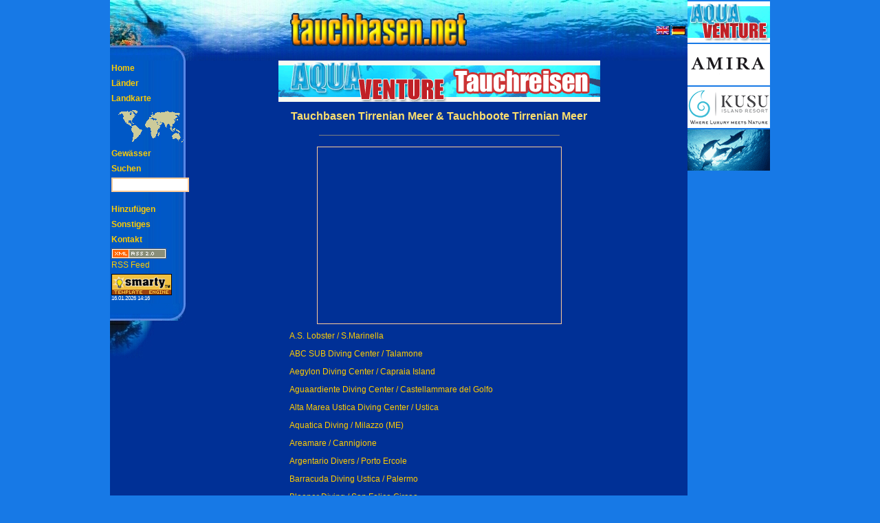

--- FILE ---
content_type: text/html; charset=UTF-8
request_url: http://www.tauchbasen.net/gewaesser_tauchen-tirrenian_meer-281.html
body_size: 4502
content:

  

<!DOCTYPE HTML PUBLIC "-//W3C//DTD HTML 4.0 Transitional//EN">
<html>

<head>
    <title>Tauchbasen Tirrenian Meer & Tauchboote Tirrenian Meer</title>
  <meta http-equiv="Content-Type" content="text/html; charset=utf-8"/>
    <meta http-equiv="expires" content="0"/>
  <meta http-equiv="imagetoolbar" content="no"/>
  <meta name="author" content="Maik Solf"/>
  <meta name="copyright" content="Maik Solf"/>
  <meta name="keywords" content="Tauchbasen,Tauchboote,Tirrenian Meer">
      <meta name="description" content="Tauchbasen Tirrenian Meer & Tauchboote Tirrenian Meer"/>
    <meta name="robots" content="index,follow"/>
  
      <link rel="alternate" type="application/rss+xml" href="http:///news.rss" title="XML RSS 2.0" />
    <link rel="stylesheet" href="/style/style_coral.css" type="text/css"/>
    <link rel="shortcut icon" href="/favicon.ico"/>

  <script src="/js/searchhi2.js" type="text/javascript"></script>
            
    <style>
      /* Always set the map height explicitly to define the size of the div
       * element that contains the map. */
      #map {
        height: 100%;
      }
      /* Optional: Makes the sample page fill the window. */
      html, body {
        height: 100%;
        margin: 0;
        padding: 0;
      }
    </style>
    
  
    <link rel="author" href="https://plus.google.com/+MaikSolf"/>
</head>
<body bgcolor="white" marginwidth="0" marginheight="0" topmargin="0" leftmargin="0" onload="load()" onunload="GUnload()">
  <div align="center">

    
    
    

    
    

    <table width="960" cellpadding="0" cellspacing="0" border="0">
      <tr>
                <td width="840" valign="top">

          <!-- Header 840 -->
          <table width="840" cellspacing="0" cellpadding="0" class="bg_header2_980" border="0">
            <tr>
              <td height="88" align="center"><h1><img src="/img/logos/net_logo_gross_trans.gif" width="257" height="49" border="0" alt="Tauchbasen Tirrenian Meer & Tauchboote Tirrenian Meer"></h1></td>
              <td width="60" align="right"><a href="http://www.dive-centers.net/"><img src="/img/flags/e.gif" width="23" height="14" border="0" alt="Englisch: Database with Dive Centers, Dive Boats, Dive Shops, Dive Associations, Dive Clubs and Decochambers of the World - Diving and Dive Travel worldwide" /></a><a
                href="http://www.tauchbasen.net/"><img src="/img/flags/d.gif" width="23" height="14" border="0" alt="Deutsch: Datenbank mit den Tauchbasen, Tauchshops, Tauchbooten, Tauchvereinen, Tauchclubs und Dekokammern der Welt - Tauchen und Tauchreisen weltweit" /></a></td>
            </tr>
          </table>
          <!-- End Header -->

          <!-- Navi + Content -->
          <table width="840" cellspacing="0" cellpadding="0" border="0">
            <tr>
                            <td width="110" height="0" class="bg_line2"></td>
                            <td width="730" align="center" valign="top" rowspan="2" class="bg_pixel">
                <!-- Advertising -->
                                            <!-- Ad -->
          <table cellspacing="0" cellpadding="0" border="0">
            <tr>
              <td width="468" height="60">
                <!-- default/104/76 --><a href="/extern/banner.php?id=1" target="_blank"><img src="/img/ads/aquaventure.de/maik/aquaventure_tauchreisen_01.gif" width="468" height="60" border="0" alt="Aquaventure Tauchreisen"></a>
              </td>
            </tr>
            <tr>
              <td height="5"><img src="/img/p.gif" height="6" alt="" border="0"></td>
            </tr>
          </table>
          <!-- End Ad -->

                <!-- Advertising EOF //-->
                <!-- Content 'file:waters.tpl' -->
                

<table cellpadding="4" cellspacing="0" border="0">
  <tr>
    <td align="center" colspan="2" nowrap>
      <h2>Tauchbasen Tirrenian Meer & Tauchboote Tirrenian Meer</h2>
    </td>
  </tr>
          <tr>
    <td colspan="2" align="center"><hr noshade width="80%" size="1" /></td>
  </tr>

  
      <tr>
      <td align="center">
        <div id="gmap" style="width:354px; height:256px; border-width:1px; border-style:solid; border-color:#FFCC99;"></div>
        <script language="javascript"><!--
          addBound(, );
          addBound(, );
                    addWater(, , 'Tirrenian Meer');
        //--></script>
      </td>
    </tr>
  
  
                    
        <tr>
          <td class="a"><a href="/tauchbasis_6947-a_s_lobster.html">A.S. Lobster / S.Marinella</a></td>
        </tr>
                      
        <tr>
          <td class="a"><a href="/tauchbasis_9419-abc_sub_diving_center.html">ABC SUB Diving Center / Talamone</a></td>
        </tr>
                      
        <tr>
          <td class="a"><a href="/tauchbasis_7260-aegylon_diving_center.html">Aegylon Diving Center / Capraia Island</a></td>
        </tr>
                      
        <tr>
          <td class="a"><a href="/tauchbasis_9383-aguaardiente_diving_center.html">Aguaardiente Diving Center / Castellammare del Golfo</a></td>
        </tr>
                      
        <tr>
          <td class="a"><a href="/tauchbasis_9304-alta_marea_ustica_diving_center.html">Alta Marea Ustica Diving Center / Ustica</a></td>
        </tr>
                      
        <tr>
          <td class="a"><a href="/tauchbasis_13129-aquatica_diving.html">Aquatica Diving / Milazzo (ME)</a></td>
        </tr>
                      
        <tr>
          <td class="a"><a href="/tauchbasis_5361-areamare.html">Areamare / Cannigione</a></td>
        </tr>
                      
        <tr>
          <td class="a"><a href="/tauchbasis_10652-argentario_divers.html">Argentario Divers / Porto Ercole</a></td>
        </tr>
                      
        <tr>
          <td class="a"><a href="/tauchbasis_9494-barracuda_diving_ustica.html">Barracuda Diving Ustica / Palermo</a></td>
        </tr>
                      
        <tr>
          <td class="a"><a href="/tauchbasis_6092-blooper_diving.html">Blooper Diving / San Felice Circeo</a></td>
        </tr>
                      
        <tr>
          <td class="a"><a href="/tauchbasis_8454-blu_infinito.html">Blu Infinito / San Teodoro</a></td>
        </tr>
                  <script language="javascript"><!--
            addDivebase(40.841599722222, 9.6979, 'Blu Infinito');
          //--></script>
                      
        <tr>
          <td class="a"><a href="/tauchbasis_3867-blue_s_devils_diving_center.html">Blue's Devils Diving Center / San Felice Circeo</a></td>
        </tr>
                      
        <tr>
          <td class="a"><a href="/tauchbasis_7693-bora_bora_scuba.html">Bora Bora Scuba / Monteriggioni</a></td>
        </tr>
                      
        <tr>
          <td class="a"><a href="/tauchbasis_10644-centro_immersioni_sardegna.html">Centro Immersioni Sardegna / Muravera (CA)</a></td>
        </tr>
                      
        <tr>
          <td class="a"><a href="/tauchbasis_13058-centro_sub_piombino.html">Centro Sub Piombino / Piombino Livorno</a></td>
        </tr>
                      
        <tr>
          <td class="a"><a href="/tauchbasis_4367-cetaria_diving_centre_scopello.html">Cetaria Diving Centre Scopello / Castellamare del Golfo Scopello</a></td>
        </tr>
                      
        <tr>
          <td class="a"><a href="/tauchbasis_5505-cilento_sub_diving_center.html">Cilento Sub Diving Center / Agropoli  (SA)</a></td>
        </tr>
                      
        <tr>
          <td class="a"><a href="/tauchbasis_8039-costa_dei_gabbiani_diving_center.html">Costa dei Gabbiani Diving Center / Capoliveri</a></td>
        </tr>
                      
        <tr>
          <td class="a"><a href="/tauchbasis_9338-diving_center_marina_di_camerota.html">Diving Center Marina di Camerota / Marina di Camerota</a></td>
        </tr>
                      
        <tr>
          <td class="a"><a href="/tauchbasis_509-diving_center_porto_azzurro.html">Diving Center Porto Azzurro / Porto Azzurro</a></td>
        </tr>
                      
        <tr>
          <td class="a"><a href="/tauchbasis_7241-diving_center_saracen.html">Diving Center Saracen / Vulcano Isole eolie (Messina)</a></td>
        </tr>
                      
        <tr>
          <td class="a"><a href="/tauchbasis_14112-funny_diving_school.html">Funny Diving School / Bari Sardo</a></td>
        </tr>
                  <script language="javascript"><!--
            addDivebase(39.8416, 9.6839166666667, 'Funny Diving School');
          //--></script>
                      
        <tr>
          <td class="a"><a href="/tauchbasis_9591-kon_tiki_scuola_sub.html">kon Tiki Scuola Sub / Montelupo Fiorentino</a></td>
        </tr>
                      
        <tr>
          <td class="a"><a href="/tauchbasis_10349-mahaba_diving_center.html">Mahaba Diving Center / Porto Ercole (Gr)</a></td>
        </tr>
                      
        <tr>
          <td class="a"><a href="/tauchbasis_10792-mister_blu_diving_center.html">Mister Blu Diving Center / Capoliveri</a></td>
        </tr>
                      
        <tr>
          <td class="a"><a href="/tauchbasis_12255-muciara_diving_center.html">Muciara Diving Center / Santa Marina di Salina</a></td>
        </tr>
                  <script language="javascript"><!--
            addDivebase(38.55, 14.866666666667, 'Muciara Diving Center');
          //--></script>
                      
        <tr>
          <td class="a"><a href="/tauchclub_4360-nasoblu_diving_club.html">Nasoblu Diving Club / Palermo</a></td>
        </tr>
                      
        <tr>
          <td class="a"><a href="/tauchbasis_8231-nautisub_diving_center.html">Nautisub Diving Center / San Vito Lo Capo (TP)</a></td>
        </tr>
                      
        <tr>
          <td class="a"><a href="/tauchbasis_7625-nemo_dive_center.html">Nemo Dive Center / Castiadas</a></td>
        </tr>
                      
        <tr>
          <td class="a"><a href="/tauchboot_5146-nordwind.html">Nordwind / Tostedt</a></td>
        </tr>
                      
        <tr>
          <td class="a"><a href="/tauchbasis_4825-ondasub.html">Ondasub / Marina di Campo</a></td>
        </tr>
                      
        <tr>
          <td class="a"><a href="/tauchbasis_11500-oplonti_sub.html">Oplonti Sub / Torre Annunziata</a></td>
        </tr>
                      
        <tr>
          <td class="a"><a href="/tauchbasis_9522-orso_diving.html">Orso Diving / Porto Cervo</a></td>
        </tr>
                  <script language="javascript"><!--
            addDivebase(41.141666666667, 9.495, 'Orso Diving');
          //--></script>
                      
        <tr>
          <td class="a"><a href="/tauchbasis_13352-pelagos_diving_center.html">Pelagos Diving Center / Porto Ercole Monte Argentario</a></td>
        </tr>
                      
        <tr>
          <td class="a"><a href="/tauchshop_4688-rebreathers_diving_center.html">Rebreathers Diving Center / Nettuno</a></td>
        </tr>
                      
        <tr>
          <td class="a"><a href="/tauchbasis_4352-scuba_time.html">Scuba Time / Roma</a></td>
        </tr>
                      
        <tr>
          <td class="a"><a href="/tauchclub_7493-scuola_sub_firenze.html">Scuola Sub Firenze / Firenze</a></td>
        </tr>
                      
        <tr>
          <td class="a"><a href="/tauchbasis_9584-serpico_sub_diving_center.html">Serpico Sub Diving Center / San Felice Circeo</a></td>
        </tr>
                      
        <tr>
          <td class="a"><a href="/tauchbasis_1194-spiro_sub_dive_center.html">Spiro Sub Dive Center / Marina di Campo</a></td>
        </tr>
                  <script language="javascript"><!--
            addDivebase(42.7525, 10.24445, 'Spiro Sub Dive Center');
          //--></script>
                      
        <tr>
          <td class="a"><a href="/tauchbasis_8900-sub_company.html">Sub Company / Porto Ercole</a></td>
        </tr>
                      
        <tr>
          <td class="a"><a href="/tauchbasis_6976-sud_dive_service.html">Sud Dive Service / Palermo</a></td>
        </tr>
                  <script language="javascript"><!--
            addDivebase(38.133333333333, 13.366666666667, 'Sud Dive Service');
          //--></script>
                      
        <tr>
          <td class="a"><a href="/tauchbasis_13524-torre_flavia_diving.html">Torre Flavia Diving / Roma</a></td>
        </tr>
                  <script language="javascript"><!--
            addDivebase(42.018519444444, 11.872233333333, 'Torre Flavia Diving');
          //--></script>
                      
        <tr>
          <td class="a"><a href="/tauchverein_11226-torrevecchia.html">Torrevecchia / Roma</a></td>
        </tr>
                      
        <tr>
          <td class="a"><a href="/tauchbasis_9604-tortuga_diving.html">Tortuga Diving / Ustica</a></td>
        </tr>
                    </table>                <!-- Content EOF //-->
              </td>
            </tr>
            <tr>
                            <td width="110" valign="top" class="bg_pixel">
                <!-- Navi -->
                <table width="110" cellspacing="0" cellpadding="2" border="0" class="bg_line2">
                  
                  <tr><td class="ab"><a href="/">Home</a></td></tr>
                  <tr><td class="ab"><a href="/tauchen_weltweit.html">Länder</a></td></tr>
                  <tr><td class="ab"><a href="/tauchen_kontinente.html">Landkarte</a></td></tr>
                  <tr><td align="center">


<table width="100" cellspacing="0" cellpadding="0" border="0">
  <tr>
    <td width="100">
      <map name="world">
        <area shape="poly" coords="24,52,40,31,24,19,33,3,3,5,20,28,23,50" href="/kontinent_tauchen-amerika-1.html" title="Amerika">
        <area shape="poly" coords="94,36,93,32,82,24,93,8,68,5,60,16,67,24,72,29,77,26,81,34,94,35" href="/kontinent_tauchen-asien-2.html" title="Asien">
        <area shape="poly" coords="53,46,66,25,59,19,48,16,40,27,48,29,52,46" href="/kontinent_tauchen-afrika-3.html" title="Afrika">
        <area shape="poly" coords="81,45,96,53,98,46,93,43,93,38,82,37,80,44" href="/kontinent_tauchen-australien-4.html" title="Australien">
        <area shape="poly" coords="58,17,67,6,48,13,58,17" href="/kontinent_tauchen-europa-5.html" title="Europa">
        <area shape="default" nohref>
      </map>
      <img src="/img/world_100x54.gif" width="100" height="54" alt="" border="0" usemap="#world">
    </td>
  </tr>
</table></td></tr>
                  <tr><td class="ab"><a href="/gewaesser-tauchen.html">Gewässer</a></td></tr>
                  <tr><td class="ab"><a href="/tauchen_suchen.html">Suchen</a></td></tr>
                  <tr><td class="a"><form action="/tauchen_suchen.html" method="get"><input type="text" name="query" size="12" style="border:2px #FFCC99 solid;"></form></td></tr>
                  <tr><td class="ab"><a href="/tauchen_hinzufuegen.html">Hinzufügen</a></td></tr>
                                    <tr><td class="ab"><a href="/misc/">Sonstiges</a></td></tr>
                  <tr><td class="ab"><a href="/kontakt.html">Kontakt</a></td></tr>
                                      <tr>
                      <td class="a">
                        
<a href="/misc/rss-feed.php"><img src="/img/icons/xml_rss_20.gif" width="80" height="15" alt="XML RSS 2.0" border="0"><br/>RSS Feed</a>                      </td>
                    </tr>
                                        <tr>
                      <td>
                                                
<img src="/img/icons/smarty_icon.gif" width="88" height="31" alt="Smarty powered" border="0" /><br />
<span style="font-family:Verdana,Arial,Helvetica; font-size:8px;">16.01.2026 14:16</a>                      </td>
                    </tr>
                                                      </table>

                <table cellspacing="0" cellpadding="0" border="0">
                  <tr>
                    <td height="80" width="110" valign="top" class="bg_coral2">&nbsp;</td>
                  </tr>
                </table>
                <!-- End Navi EOF //-->
              </td>
            </tr>
          </table>
          <!-- End Navi + Content -->

          <!-- Footer -->
          <table width="840" height="58" cellspacing="0" cellpadding="0" border="0" class="bg_footer">
            <tr>
              <td align="center" width="20%" class="a"><a href="/impressum.html">Impressum</a></td>
              <td align="center" width="20%" class="a"><a href="disclaimer.html">Disclaimer</a></td>
              <td align="center" width="20%" class="a"><a href="/datenschutz.html">Datenschutz</a></td>
                            <td align="center" width="40%" class="a"><a href="http:///"></a> &copy;1998-2018&nbsp;<a href="http://www.solf.info/">Maik&nbsp;Solf</a></td>
            </tr>
            <tr>
              <td align="center" colspan="3" class="a"></td>
            </tr>
          </table>
          <!-- Footer EOF //-->

          
        </td>
                <td width="120" valign="top">
          <!-- Google-Adsense -->
          <img src="/img/p.gif" width="120" height="2" alt="" border="0"><br />
          <a href="http://www.aquaventure-tauchreisen.de/" target="_blank"><img src="/img/ads/aquaventure.de/maik/aquaventure_tauchreisen_120x60anim.gif" width="120" height="60" alt="Aquaventure Tauchreisen: Tauchurlaub und Tauchen " border="0"></a><br>
          <img src="/img/p.gif" width="120" height="2" alt="" border="0"><br />
          <a href="https://www.amira-indonesien.de/" target="_blank"><img src="/img/ads/button_amira.gif" width="120" height="60" alt="Amira - Tauchen und Tauchsafari Indonesien" border="0"></a><br />
          <img src="/img/p.gif" width="120" height="2" alt="" border="0"><br />
          <a href="https://www.kusuislandresort.com/" target="_blank"><img src="/img/ads/button_kusu_island_resort.png" width="120" height="60" alt="Kusu Island Resort - Tauchen in Halmahera / Indonesien" border="0"></a><br />
          <img src="/img/p.gif" width="120" height="2" alt="" border="0"><br />
          <a href="http://www.unterwasser-fotos.com/" target="_blank"><img src="/img/ads/unterwasser_fotos_button.gif" width="120" height="60" alt="Unterwasser-Fotos" border="0"></a><br />
          <img src="/img/p.gif" width="120" height="2" alt="" border="0"><br />

                      
                        
            
<script type="text/javascript"><!--
  google_ad_client = "pub-8642153584961077";
  google_ad_width = 120;
  google_ad_height = 600;
  google_ad_format = "120x600_as";
  google_ad_channel = "7353810187";
  google_color_link = "000000";
  google_color_url = "000099";
  google_color_border = "2D5893";
  google_color_bg = "99AACC";
  google_color_text = "003366";
      google_alternate_ad_url = "http://www.tauchbasen.net/google_alternate_ad_url.html";
  //--></script>
<script type="text/javascript" src="http://pagead2.googlesyndication.com/pagead/show_ads.js"></script>
                                <!-- Google-Adsense EOF //-->
        </td>
      </tr>
    </table>
  </div>
</body>


<!-- Cached: 16.01.2026 14:16:02 -->
</html><!--  Parse Time: 0.294s -->

--- FILE ---
content_type: text/html; charset=utf-8
request_url: https://www.google.com/recaptcha/api2/aframe
body_size: 265
content:
<!DOCTYPE HTML><html><head><meta http-equiv="content-type" content="text/html; charset=UTF-8"></head><body><script nonce="zlwfWSw4a9gj3gntn1TLeQ">/** Anti-fraud and anti-abuse applications only. See google.com/recaptcha */ try{var clients={'sodar':'https://pagead2.googlesyndication.com/pagead/sodar?'};window.addEventListener("message",function(a){try{if(a.source===window.parent){var b=JSON.parse(a.data);var c=clients[b['id']];if(c){var d=document.createElement('img');d.src=c+b['params']+'&rc='+(localStorage.getItem("rc::a")?sessionStorage.getItem("rc::b"):"");window.document.body.appendChild(d);sessionStorage.setItem("rc::e",parseInt(sessionStorage.getItem("rc::e")||0)+1);localStorage.setItem("rc::h",'1768797821137');}}}catch(b){}});window.parent.postMessage("_grecaptcha_ready", "*");}catch(b){}</script></body></html>

--- FILE ---
content_type: text/css
request_url: http://www.tauchbasen.net/style/style_coral.css
body_size: 697
content:
body  { font-family:Verdana,Arial,Helvetica; background-color:#1779E6; color:#FFFFFF; }
input.text { font-family:Helvetica; background-color:#4988EC; }
input2 { font-family:Helvetica; background-color:#2582E8; }
input3 { font-family:Helvetica; background-color:#3785EA; }

a         { text-decoration:none; color:#FFCC00; }
a:hover   { text-decoration:underline; }
a:visited { color:#FFCC66; }

h1       { font-family:Verdana,Arial,Helvetica; font-size:18px; font-weight:bold; color:#FBDE6E; margin:0px; }
h2       { font-family:Verdana,Arial,Helvetica; font-size:16px; font-weight:bold; color:#FBDE6E; margin:2px; }
h3       { font-family:Verdana,Arial,Helvetica; font-size:14px; font-weight:bold; color:#FBDE6E; margin:2px; }

.help          { font-family:Verdana,Arial,Helvetica; font-size:11px; }
.attention     { font-family:Verdana,Arial,Helvetica; font-size:11px; color:Magenta; }
.big_attention { font-family:Verdana,Arial,Helvetica; font-size:14px; font-weight:bold; color:Magenta; }

.a   { font-family:Verdana,Arial,Helvetica; line-height:150%; font-size:12px; color:#FFCC99; }
.aa  { font-family:Verdana,Arial,Helvetica; line-height:150%; font-size:12px; color:#FFCC00; }
.ab  { font-family:Verdana,Arial,Helvetica; line-height:150%; font-size:12px; color:#FFCC99; font-weight:bold; }
.ai  { font-family:Verdana,Arial,Helvetica; line-height:150%; font-size:12px; color:#FFCC99; font-style:italic; }
.ar  { font-family:Verdana,Arial,Helvetica; line-height:150%; font-size:12px; color:Magenta; }
.au  { font-family:Verdana,Arial,Helvetica; line-height:150%; font-size:12px; color:#FFCC99; text-decoration:underline; }
.abr { font-family:Verdana,Arial,Helvetica; line-height:150%; font-size:12px; color:Magenta; font-weight:bold; }
.cbr { font-family:Verdana,Arial,Helvetica; line-height:150%; font-size:16px; color:Magenta; font-weight:bold; }

.m   { font-family:Verdana,Arial,Helvetica; line-height:150%; font-size:10px; color:#FFCC99; }
.mb  { font-family:Verdana,Arial,Helvetica; line-height:150%; font-size:10px; color:#FFCC99; font-weight:bold; }

.bg_header  { background-image:url(/img/coral/header1.jpg) }
.bg_header2 { background-image:url(/img/coral/header2.jpg) }
.bg_header2_760 { background-image:url(/img/coral/header2.jpg) }
.bg_header2_980 { background-image:url(/img/coral/header2_980.jpg) }
.bg_line    { background-image:url(/img/coral/line.jpg) }
.bg_line2   { background-image:url(/img/coral/line2.jpg) }
.bg_coral   { background-image:url(/img/coral/coral.jpg) }
.bg_coral2  { background-image:url(/img/coral/coral2.jpg) }
.bg_pixel   { background-image:url(/img/coral/pixel.jpg) }
.bg_footer  { background-image:url(/img/coral/footer.jpg) }
.bg_middle  { background-image:url(/img/coral/middle.jpg) }

.buttonstyle { font-family:Verdana,Arial,Helvetica; font-size:11px; color:#000000; }

.rider          { font-family:Verdana,Arial,Helvetica; font-size:12px; font-weight:bold; color:#FBDE6E; border-left: #FBDE6E solid 1px; border-right: #FBDE6E solid 1px; border-top: #FBDE6E solid 1px; }
.rider_selected { font-family:Verdana,Arial,Helvetica; font-size:12px; font-weight:bold; color:#FBDE6E; border-left: #FBDE6E solid 1px; border-right: #FBDE6E solid 1px; border-top: #FBDE6E solid 1px; background-color: #1779E6; }

.link_border     { border-style:solid; border-width:1px; border-color:#003CD7; font-weight:normal; padding-left:10px; padding-right:10px;}
.no_link_bordern { font-weight:normal; padding-left:15px; padding-right:15px; }

# Javascript-Suche
span.searchword { font-weight:bold; color:yellow; }
